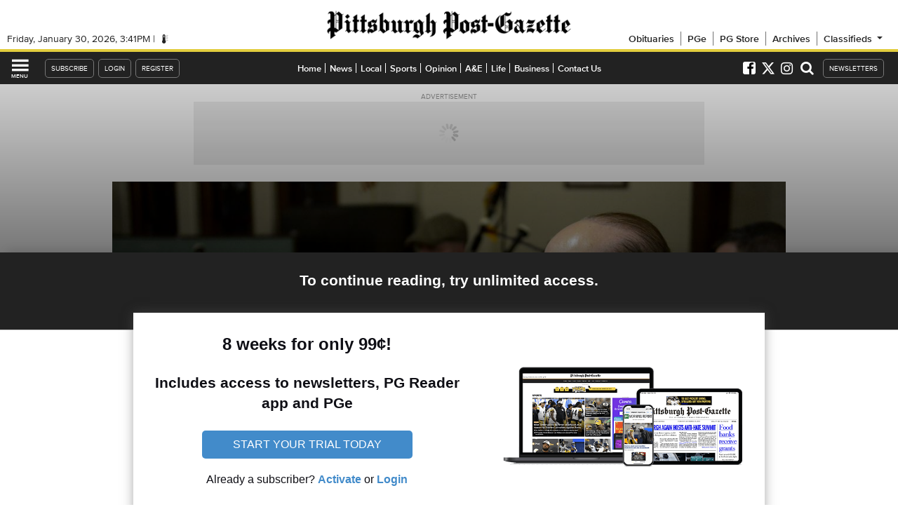

--- FILE ---
content_type: text/javascript;charset=UTF-8
request_url: https://www.civicscience.com/widget/jspoll/?elt=pgevoke-story-0-csinlinepoll&tgtid=531e67d2-7a68-f2a4-b57f-9a0c5207ab27&_=1769787682002
body_size: 365
content:

function csV3V5Init2132737890() {
    var c = document.getElementById('pgevoke-story-0-csinlinepoll');
    c.dataset.civicscienceWidget = '2978';

    var m = document.createElement('meta');
    m.setAttribute('name','civicscience:jspoll-hostname')
    m.setAttribute('content','www.civicscience.com')
    document.head.appendChild(m);

    var s = document.createElement('script');
    s.setAttribute('src','https://www.civicscience.com/jspoll/5/csw-polyfills.js');
    document.head.appendChild(s);
}

//we must make sure the DOM is ready for us to read
var csReadyStateCheckInterval2132737890 = setInterval(function() {
    if (document.readyState === "interactive" || document.readyState === "complete") {
        clearInterval(csReadyStateCheckInterval2132737890);
        csV3V5Init2132737890();
    }
}, 100);


--- FILE ---
content_type: text/javascript;charset=utf-8
request_url: https://p1cluster.cxense.com/p1.js
body_size: 101
content:
cX.library.onP1('3atu6tk7o2o1f18ujafx02ttpd');


--- FILE ---
content_type: text/javascript;charset=utf-8
request_url: https://id.cxense.com/public/user/id?json=%7B%22identities%22%3A%5B%7B%22type%22%3A%22ckp%22%2C%22id%22%3A%22ml11w94mcyi8w232%22%7D%2C%7B%22type%22%3A%22lst%22%2C%22id%22%3A%223atu6tk7o2o1f18ujafx02ttpd%22%7D%2C%7B%22type%22%3A%22cst%22%2C%22id%22%3A%223atu6tk7o2o1f18ujafx02ttpd%22%7D%5D%7D&callback=cXJsonpCB1
body_size: 206
content:
/**/
cXJsonpCB1({"httpStatus":200,"response":{"userId":"cx:1fdl8dtgnh26v29gyxc9t0fm8e:5jkj7k9zdi5k","newUser":false}})

--- FILE ---
content_type: text/javascript;charset=UTF-8
request_url: https://jadserve.postrelease.com/t?ntv_mvi=&ntv_url=https%253A%252F%252Fwww.post-gazette.com%252Flocal%252Fcity%252F2017%252F03%252F11%252FPittsburgh-Police-Emerald-Society-Pipes-and-Drums-will-march-in-St-Patrick-s-Day-parade%252Fstories%252F201703110004
body_size: 1146
content:
(function(){PostRelease.ProcessResponse({"version":"3","responseId":15249,"placements":[{"id":1437995,"selector":".pgevoke-railstorylist-content \u003e a:last-of-type","injectionMode":2,"ads":[],"tracking":{"trackingBaseUrl":"https://jadserve.postrelease.com/trk.gif?ntv_ui\u003db59a2d88-3320-4740-9636-c7b8187e9449\u0026ntv_fl\[base64]\u0026ntv_ht\u003dJdF8aQA\u0026ntv_at\u003d","adVersionPlacement":"AAAAAAAAAAK_EVA","vcpmParams":{"minimumAreaViewable":0.5,"minimumExposedTime":1000,"checkOnFocus":true,"checkMinimumAreaViewable":false,"primaryImpressionURL":"https://jadserve.postrelease.com/trk.gif?ntv_at\u003d304\u0026ntv_ui\u003db59a2d88-3320-4740-9636-c7b8187e9449\u0026ntv_a\u003dAAAAAAAAAAK_EVA\u0026ntv_ht\u003dJdF8aQA\u0026ntv_fl\[base64]\u0026ord\u003d-140308918","adID":0}},"type":0,"integrationType":0}],"trackingCode":"\u003cscript type\u003d\"text/javascript\"\u003entv.PostRelease.trackFirstPartyCookie(\u0027274382d7-4a5b-4883-92f8-8671d9fdd046\u0027);\u003c/script\u003e","safeIframe":false,"placementForTracking":1437995,"isWebview":false,"responseConsent":{"usPrivacyApplies":false,"gdprApplies":false,"gppApplies":false},"flags":{"useObserverViewability":true,"useMraidViewability":false}});})();

--- FILE ---
content_type: application/javascript; charset=utf-8
request_url: https://fundingchoicesmessages.google.com/f/AGSKWxWp4z2G-LzS0_TzXSe6gbHLt_dLVygbDCbpj0-L66oqHgc98rmE2fpSkmBt7ntZcUmXdiPgmSFyfkaP0yTR7AhBk-pl2J9LTjF9tQZm_tnI2TFnny9SzYcoAyC8x9UXGqZy-GR8YQ==?fccs=W251bGwsbnVsbCxudWxsLG51bGwsbnVsbCxudWxsLFsxNzY5Nzg3Njk1LDg3ODAwMDAwMF0sbnVsbCxudWxsLG51bGwsW251bGwsWzcsOSw2XSxudWxsLDIsbnVsbCwiZW4iLG51bGwsbnVsbCxudWxsLG51bGwsbnVsbCwxXSwiaHR0cHM6Ly93d3cucG9zdC1nYXpldHRlLmNvbS9sb2NhbC9jaXR5LzIwMTcvMDMvMTEvUGl0dHNidXJnaC1Qb2xpY2UtRW1lcmFsZC1Tb2NpZXR5LVBpcGVzLWFuZC1EcnVtcy13aWxsLW1hcmNoLWluLVN0LVBhdHJpY2stcy1EYXktcGFyYWRlL3N0b3JpZXMvMjAxNzAzMTEwMDA0IixudWxsLFtbOCwiemplblNWLW1Fc3MiXSxbOSwiZW4tVVMiXSxbMTksIjIiXSxbMTcsIlswXSJdLFsyNCwiIl0sWzI5LCJmYWxzZSJdXV0
body_size: 219
content:
if (typeof __googlefc.fcKernelManager.run === 'function') {"use strict";this.default_ContributorServingResponseClientJs=this.default_ContributorServingResponseClientJs||{};(function(_){var window=this;
try{
var qp=function(a){this.A=_.t(a)};_.u(qp,_.J);var rp=function(a){this.A=_.t(a)};_.u(rp,_.J);rp.prototype.getWhitelistStatus=function(){return _.F(this,2)};var sp=function(a){this.A=_.t(a)};_.u(sp,_.J);var tp=_.ed(sp),up=function(a,b,c){this.B=a;this.j=_.A(b,qp,1);this.l=_.A(b,_.Pk,3);this.F=_.A(b,rp,4);a=this.B.location.hostname;this.D=_.Fg(this.j,2)&&_.O(this.j,2)!==""?_.O(this.j,2):a;a=new _.Qg(_.Qk(this.l));this.C=new _.dh(_.q.document,this.D,a);this.console=null;this.o=new _.mp(this.B,c,a)};
up.prototype.run=function(){if(_.O(this.j,3)){var a=this.C,b=_.O(this.j,3),c=_.fh(a),d=new _.Wg;b=_.hg(d,1,b);c=_.C(c,1,b);_.jh(a,c)}else _.gh(this.C,"FCNEC");_.op(this.o,_.A(this.l,_.De,1),this.l.getDefaultConsentRevocationText(),this.l.getDefaultConsentRevocationCloseText(),this.l.getDefaultConsentRevocationAttestationText(),this.D);_.pp(this.o,_.F(this.F,1),this.F.getWhitelistStatus());var e;a=(e=this.B.googlefc)==null?void 0:e.__executeManualDeployment;a!==void 0&&typeof a==="function"&&_.To(this.o.G,
"manualDeploymentApi")};var vp=function(){};vp.prototype.run=function(a,b,c){var d;return _.v(function(e){d=tp(b);(new up(a,d,c)).run();return e.return({})})};_.Tk(7,new vp);
}catch(e){_._DumpException(e)}
}).call(this,this.default_ContributorServingResponseClientJs);
// Google Inc.

//# sourceURL=/_/mss/boq-content-ads-contributor/_/js/k=boq-content-ads-contributor.ContributorServingResponseClientJs.en_US.zjenSV-mEss.es5.O/d=1/exm=ad_blocking_detection_executable,kernel_loader,loader_js_executable,web_iab_tcf_v2_signal_executable/ed=1/rs=AJlcJMwkzeCrPzcr4ZTu9XKJQ6RjDJX32Q/m=cookie_refresh_executable
__googlefc.fcKernelManager.run('\x5b\x5b\x5b7,\x22\x5b\x5bnull,\\\x22post-gazette.com\\\x22,\\\x22AKsRol_qK_96MLb8ZtA-c8dAghxG50GMUEdOucbHOUpl4WD4loq5tDjO_fq49zzCjD0NkZmYA_8fARf9otp1oZrp2O7RX4VIgS1k6IfdJKVCxnP3WPCtwkcXtZMMRlR9SJgilwDG-EarMhwB5qPwt3B7O7P5RNKekw\\\\u003d\\\\u003d\\\x22\x5d,null,\x5b\x5bnull,null,null,\\\x22https:\/\/fundingchoicesmessages.google.com\/f\/AGSKWxVUFjucwYDXpyELd4-4dZzAZLK3-vj-cMwQ4CwdbmzRhFNvyTYvaOn4r1ulKBUBlFlzqup6i2a-kKREsisFwgAQ7L_GzcVamNXRgqOWuFA8Ciw_qTizyH5Ds_rfFDDC19av3pU-Kg\\\\u003d\\\\u003d\\\x22\x5d,null,null,\x5bnull,null,null,\\\x22https:\/\/fundingchoicesmessages.google.com\/el\/AGSKWxUU9zp3xX3GaPSScIZKqgjYqT1VWHZfb5n8QaVN3y1qdFIXXDoy8DkkHP0zfnEFti1ZsT8zIpMdPJUNMQdP9SSAXLIQ37DR74WFmhbf3NbB2KRURyQK3_ZOtZajtUtn-345X88lpQ\\\\u003d\\\\u003d\\\x22\x5d,null,\x5bnull,\x5b7,9,6\x5d,null,2,null,\\\x22en\\\x22,null,null,null,null,null,1\x5d,null,\\\x22Privacy and cookie settings\\\x22,\\\x22Close\\\x22,null,null,null,\\\x22Managed by Google. Complies with IAB TCF. CMP ID: 300\\\x22\x5d,\x5b3,1\x5d\x5d\x22\x5d\x5d,\x5bnull,null,null,\x22https:\/\/fundingchoicesmessages.google.com\/f\/AGSKWxV1kg-JN8WzPr7ItSSmIj-gk5alhi1pnkSlZ2e4pqHcpQc5AzLe2TBxOBWlTUSnACSaYBvn0wmFg6EB5kIPT-gZhzyIGWfMy0c74O4mZ4z1Rw5TJDKU-E4-2PshSJVH-tz0ki-E2g\\u003d\\u003d\x22\x5d\x5d');}

--- FILE ---
content_type: application/javascript; charset=utf-8
request_url: https://fundingchoicesmessages.google.com/f/AGSKWxX8ZBuveC1Mhm85COhbgMvh1VBf7gNmQ5D3N6CDi9WZheFFcJcqNVtdHDBo70WBLZROXEVWy7-fp1W2CyefXA7Wm2sAaBsRutebDFBaRXEFPXuouuWhvZRbpVjaAMrgLTDb3JNanRUkEegZD_TYXwoxrVNB6BC0qHt1jUSdrlfR3bc4cMP5JeFZz7dP/__advertising//defer_ads./ad_leader.-468x60px./adinit.
body_size: -1287
content:
window['f8eda329-2df5-4263-a4b9-4c4786951c7a'] = true;